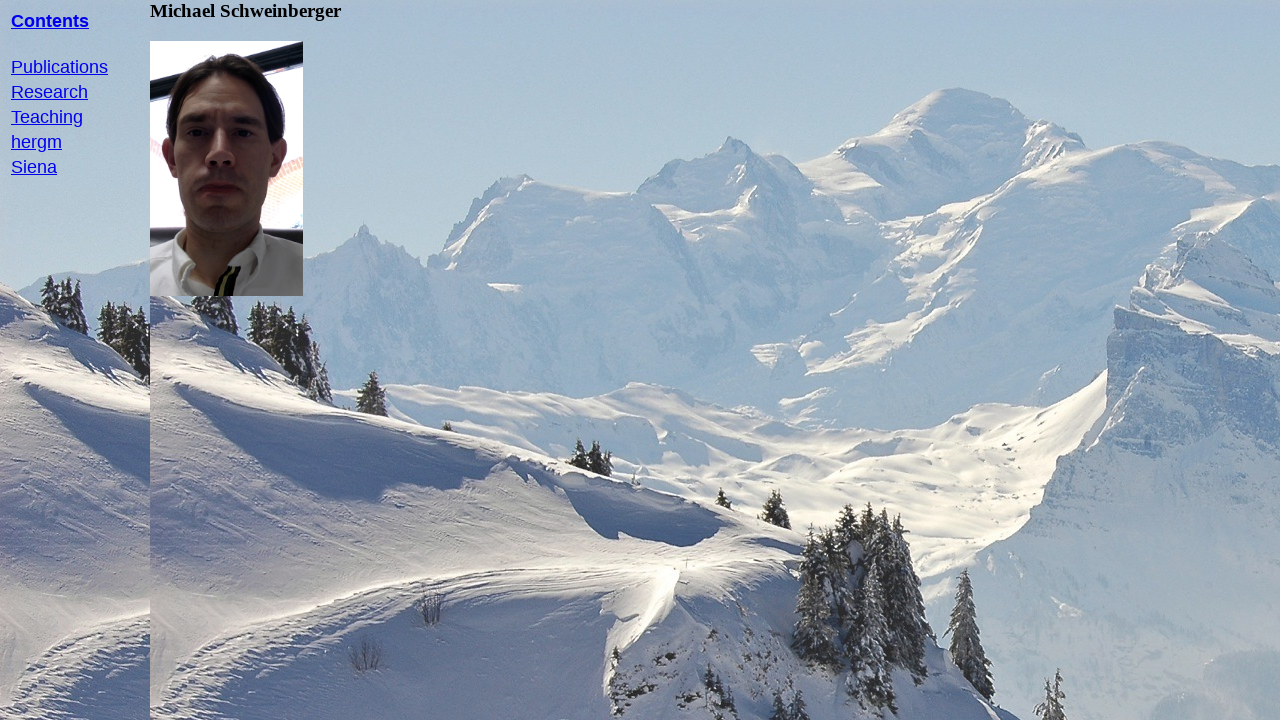

--- FILE ---
content_type: text/html; charset=UTF-8
request_url: https://www.stat.rice.edu/~ms88/
body_size: 680
content:
<html>
<head>
<meta name="Keywords" content="">
<meta name="Description" content="">
<TITLE>Michael Schweinberger</title>
</head>
<frameset cols="150,*" frameborder=no frameborder="0" border="0" noresize>
     <frameset rows="*,0" frameborder=no frameborder="0" border="0" noresize>
            <frame src="homepage_menu.html" scrolling=auto>
     </frameset>
     <frame src="homepage.html" name="homepage">
</frameset>
<noframes>

<h1><center>

</center></h1>

<h4>
<a href="menu.htm">
Your browser does not support frames. Click here to go back to the navigation
bar. From here you can view the whole site. Use the "back" button
to go back to the navigation bar.
</a>

</html>


--- FILE ---
content_type: text/html; charset=UTF-8
request_url: https://www.stat.rice.edu/~ms88/homepage_menu.html
body_size: 924
content:
<html>
<head>
<title>Menu Michael Schweinberger</title>
<meta http-equiv="Content-Type" content="text/html; charset=iso-8859-1">
</head>

<body background="mb6_cp.jpg">

<body>
<font size=4>
<table border=0>
<p>
<p>

<tr> <td>  
</b> <H1> <font face="Arial" size=4> <a href="homepage.html" target="homepage">Contents</a>
</tr> </td>

<tr> <td>  
</b> <font face="Arial" size=4> <a href="cv.research.main.pdf" target="extern">Publications</a>
</tr> </td>

<tr> <td>  
</b> <font face="Arial" size=4> <a href="research.pdf" target="extern">Research</a>
</tr> </td>

<tr> <td>  
</b> <font face="Arial" size=4> <a href="teaching.evaluations.pdf" target="extern">Teaching</a>
</tr> </td>

<tr> <td>  
</b> <font face="Arial" size=4> <a href="hergm/issues.html" target="extern">hergm</a>
</tr> </td>

<tr> <td>  
</b> <font face="Arial" size=4> <a href="siena/code.html" target="extern">Siena</a>
</tr> </td>

</body>

</html>




--- FILE ---
content_type: text/html; charset=UTF-8
request_url: https://www.stat.rice.edu/~ms88/homepage.html
body_size: 1294
content:
<head>
<title>Michael</title>
<meta http-equiv="Content-Type" content="text/html; charset=iso-8859-1">
<meta http-equiv="Imagetoolbar" content="no">

<style type="text/css">
/* pushes the page to the full capacity of the viewing area */
html {height:100%;}
body {height:100%; margin:0; padding:0;}
/* prepares the background image to full capacity of the viewing area */
#bg {position:fixed; top:0; left:0; width:100%; height:100%;}
/* places the content ontop of the background image */
#content {position:relative; z-index:1;}
</style>
<!--[if IE 6]>
<style type="text/css">
/* some css fixes for IE browsers */
html {overflow-y:hidden;}
body {overflow-y:auto;}
#bg {position:absolute; z-index:-1;}
#content {position:static;}
</style>
<![endif]-->
</head>

<!--<html>

<head>

-->

<body>

<div id="bg"><img src="mb6_cp.jpg"></div>

<div id="content">

<h3>Michael Schweinberger</h3>

<img src="michael.png" width="13.5%" ALIGN=LEFT>

<!---
I am an Assistant Professor in the <a href="http://www.stat.rice.edu/" target=extern>Department of Statistics</a>,
-->

<p>
<br>
<p>

<!---
I am an academic descendant of Jacob Bernoulli and Leonhard Euler (among more than 100,000 others),
with Einstein number 6 (graphs) and Erd&ouml;s number 4 (random graphs).
-->

<p>
<br>
<p>

</body>

</html>

